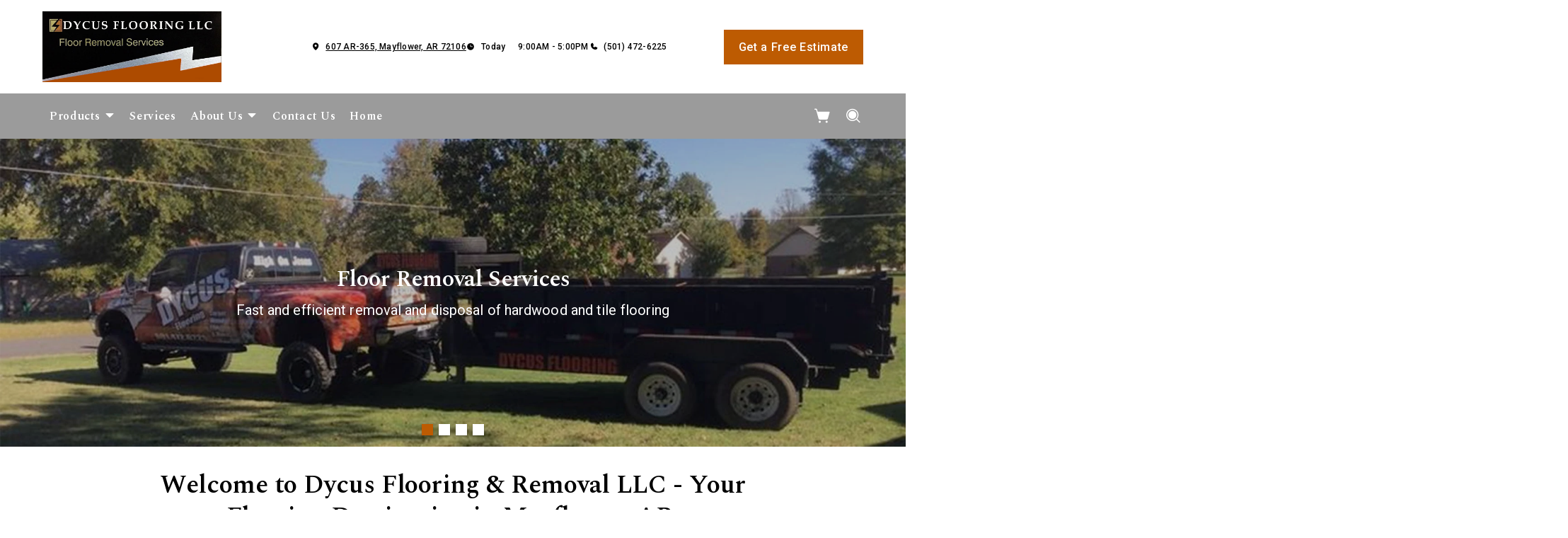

--- FILE ---
content_type: text/html; charset=utf-8
request_url: https://www.dycusflooring.com/
body_size: 15111
content:



<!DOCTYPE html>
<html class="no-js" lang="en">
    <head>
        <meta charset="utf-8">
        <meta name="viewport" content="width=device-width, initial-scale=1">
        <link rel="preconnect" href="https://fonts.googleapis.com" />
        <link rel="preconnect" href="https://fonts.gstatic.com" crossorigin />
         <link rel="preload" as="style" href="/services/cms/static/api/prestige_assets/main.51ba498fdf719b997669.css"/> 
        
<link
    href="https://fonts.googleapis.com/css2?family=Spectral:wght@200;300;400;500;600;700;800&display=swap"
    rel="preload" as="style" />
<link
    href="https://fonts.googleapis.com/css2?family=Roboto:wght@100;300;400;500;700;900&display=swap"
    rel="preload" as="style" />


        
        <meta name="description" content="">
        
        
        <title>
            Dycus Flooring &amp; Removal LLC
        </title>
        <meta name="title" content="Dycus Flooring &amp; Removal LLC">
        
        
        
            <link href="https://www.dycusflooring.com/" rel="canonical">
        
        
            
        

        <style>
            :root {
                --theme-background-color: rgb(255, 255, 255);
                --theme-on-background-color: rgb(0, 0, 0);
                --theme-primary-color: rgb(155, 155, 155);
                --theme-on-primary-color: rgb(255, 255, 255);
                --theme-secondary-color: rgb(189, 91, 2);
                --theme-on-secondary-color: rgb(255, 255, 255);

                
                --theme-background-color-rgb: 255, 255, 255;
                --theme-background-color-adjust-5: rgba(242.0, 242.0, 242.0, 1.0);
                --theme-background-color-adjust-7: rgba(237.0, 237.0, 237.0, 1.0);
                --theme-background-color-adjust-10: rgba(230.0, 230.0, 230.0, 1.0);
                --theme-background-color-adjust-15: rgba(217.0, 217.0, 217.0, 1.0);
                --theme-background-color-adjust-20: rgba(204.0, 204.0, 204.0, 1.0);
                --theme-background-color-adjust-40: rgba(153.0, 153.0, 153.0, 1.0);
                --theme-primary-color-rgb: 155, 155, 155;
                --theme-primary-color-adjust-5: rgba(147.0, 147.0, 147.0, 1.0);
                --theme-primary-color-adjust-7: rgba(144.0, 144.0, 144.0, 1.0);
                --theme-primary-color-adjust-10: rgba(139.0, 139.0, 139.0, 1.0);
                --theme-primary-color-adjust-20: rgba(124.0, 124.0, 124.0, 1.0);
                --theme-primary-color-adjust-40: rgba(93.0, 93.0, 93.0, 1.0);
                --theme-secondary-color-rgb: 189, 91, 2;
                --theme-secondary-color-adjust-10: rgba(227.0, 109.0, 2.0, 1.0);
                --theme-secondary-color-adjust-20: rgba(252.0, 128.0, 15.0, 1.0);
                --theme-secondary-color-adjust-40: rgba(253.0, 168.0, 91.0, 1.0);
                --theme-on-background-color-rgb: 0, 0, 0;
                --theme-on-background-color-adjust-10: rgba(32.0, 32.0, 32.0, 1.0);
                --theme-on-background-color-adjust-20: rgba(51.0, 51.0, 51.0, 1.0);
                --theme-on-background-color-adjust-40: rgba(89.0, 89.0, 89.0, 1.0);
                --theme-on-primary-color-rgb: 255, 255, 255;
                --theme-on-primary-color-adjust-10: rgba(230.0, 230.0, 230.0, 1.0);
                --theme-on-primary-color-adjust-20: rgba(204.0, 204.0, 204.0, 1.0);
                --theme-on-primary-color-adjust-40: rgba(153.0, 153.0, 153.0, 1.0);
                --theme-on-secondary-color-rgb: 255, 255, 255;
                --theme-on-secondary-color-adjust-10: rgba(230.0, 230.0, 230.0, 1.0);
                --theme-on-secondary-color-adjust-20: rgba(204.0, 204.0, 204.0, 1.0);
                --theme-on-secondary-color-adjust-40: rgba(153.0, 153.0, 153.0, 1.0);
                --theme-on-image-overlay-color: rgba(255, 255, 255, 1.0);
                
                --white-color-adjust-10: rgba(230.0, 230.0, 230.0, 1.0);
                --white-color-adjust-20: rgba(204.0, 204.0, 204.0, 1.0);
                --white-color-adjust-40: rgba(153.0, 153.0, 153.0, 1.0);
                


            }
        </style>

         <link rel="stylesheet" href="/services/cms/static/api/prestige_assets/main.51ba498fdf719b997669.css"/> 
        
<link
    href="https://fonts.googleapis.com/css2?family=Spectral:wght@200;300;400;500;600;700;800&display=swap"
    rel="stylesheet" />
<link
    href="https://fonts.googleapis.com/css2?family=Roboto:wght@100;300;400;500;700;900&display=swap"
    rel="stylesheet" />


        <script>
            
            
            window._roomvoServerUrl = "https://www.roomvo.com";
            
            window._roomvoVendorUrlPath = "dycusflooring";
            window._roomvoVendorName = "Dycus Flooring &amp; Removal LLC";
            window._rootRoomvoPath = "https://www.roomvo.com";
            window._rootSitesPath = "";
            window._roomvoLocale = "en-us";
            
                window._vendorStores = {"44a5b9e9137d43d9b96ea8bf6452973d": {"name": "Mayflower - 607 AR-365", "address-string": "607 AR-365, Mayflower, AR 72106", "address": {"street_address": "607 AR-365", "city": "Mayflower", "state": "AR", "postal_code": "72106", "country": "US"}, "phone": "(501) 472-6225", "hours": [["Mon", "9:00AM - 5:00PM"], ["Tue", "9:00AM - 5:00PM"], ["Wed", "9:00AM - 5:00PM"], ["Thu", "9:00AM - 12:00AM"], ["Fri", "9:00AM - 5:00PM"], ["Sat", "Closed"], ["Sun", "Closed"]], "message": "", "multi-location-btn-text": "607 AR-365, Mayflower, AR 72106", "latitude": 34.9627024, "longitude": -92.4194995}};
                
                    window._firstStoreId = "44a5b9e9137d43d9b96ea8bf6452973d";
                
            
            window._hasRecaptcha = true;
        </script>

        <script async src="https://www.roomvo.com/static/scripts/b2b/common/pro-sites.js"></script>

        
        
            
                <meta name="google-site-verification" content="PaAopRN1Nqkdiq8E1KgKIYo__J9YriGmRqR2ZVZLRJ4" />
            
                <!-- Google tag (gtag.js) -->
<script async src="https://www.googletagmanager.com/gtag/js?id=G-BZY15T38FJ"></script>
<script>
  window.dataLayer = window.dataLayer || [];
  function gtag(){dataLayer.push(arguments);}
  gtag('js', new Date());

  gtag('config', 'G-BZY15T38FJ');
</script>
            
        

         <script defer="defer" src="/services/cms/static/api/prestige_assets/main.d091bfa5788df3e7bad0.js"></script> 
        


    </head>

    <body>
        
        <a href="#main-content" id="skip-to-main-content">Skip to Main Content</a>
        



<header>
    <div id="global-announcement-wrapper-desktop" class="desktop-only">
        





    </div>
    <div class="pre-toolbar-wrapper">
        <div class="pre-toolbar">
            <div class="header-logo d-flex align-items-center">
                <a class="logo" href="/">
                    
                        <img src="https://www.roomvo.com/services/vendor/themes/a57efb54a6ba410da84b78785703c156/images/vendor_logo_square_en-us.png" alt="Dycus Flooring &amp; Removal LLC" fetchpriority="high">
                    
                </a>
            </div>
            <div class="mobile-header-actions d-flex mobile-only">
                
                    <button
                        type="button"
                        class="btn btn-icon open-shopping-cart my-auto"
                        title="Shopping Cart"
                    >
                        <span class="visually-hidden">Shopping cart</span>
                        <i class="icon-shopping-cart">
                            <div class="notification-badge d-none"></div>
                        </i>
                    </button>
                
                <button class="btn btn-icon hamburger-btn mobile-menu-toggle-btn my-auto p-0" aria-label="Open the menu" aria-controls="mobile-menu-container" aria-expanded="false">
                    <span class="visually-hidden">Menu</span>
                    <span class="hamb-line" aria-hidden="true"></span>
                </button>
            </div>
            <div class="contact-card-module-desktop desktop-only d-flex justify-content-center">
                



    <div class="single-location-view-container multi-location-container">
        <div class="store-info-container d-flex">
            
                <div class="location-info-item d-flex align-items-center">
                    <i class="icon-map-pin location-info-item-icon caption"></i>
                    <a rel="nofollow" href="https://www.google.com/maps/search/?api=1&query=607%20AR-365%2C%20Mayflower%2C%20AR%2072106" target="_blank" class="directions-link">
                        <address class="mb-0 caption m-0">607 AR-365, Mayflower, AR 72106</address>
                    </a>
                </div>
            
            
                <div class="location-info-item d-flex align-items-center store-hours day">
                    <i class="icon-clock location-info-item-icon caption"></i>
                    <table class="contact-value caption m-0">
                        <tr>
                            <td>&mdash;</td>
                            <td>&mdash;</td>
                        </tr>
                    </table>
                </div>
            
            
                <div class="location-info-item d-flex align-items-center">
                    <i class="icon-phone location-info-item-icon caption"></i>
                    <a href="tel:(501) 472-6225" class="phone-number caption m-0">(501) 472-6225</a>
                </div>
            
        </div>
    </div>


            </div>
            

            <div class="header-cta desktop-only d-flex align-items-center">
                
                    
                        <button type="button" class="btn btn-primary my-3" data-bs-toggle="modal" data-bs-target="#callToActionModal">
                            Get a Free Estimate
                        </button>
                    
                
            </div>
        </div>
    </div>
    <div class="operating-hours-message-desktop desktop-only">
        
    
        <div class="multi-location-container d-flex justify-content-start justify-content-xl-center">
            
                
            
        </div>
    


    </div>
    <div class="header-toolbar-wrapper">
        <div class="header-toolbar d-xl-flex">
            
            <div id="mobile-menu-container" class="mobile-menu-container">
                <div class="mobile-scrollable-area">
                    <div class="contact-card-module-mobile multi-location-container w-100 mobile-only">
                        



    <div class="single-location-view-container multi-location-container">
        <div class="store-info-container d-flex">
            
                <div class="location-info-item d-flex align-items-center">
                    <i class="icon-map-pin location-info-item-icon small"></i>
                    <a rel="nofollow" href="https://www.google.com/maps/search/?api=1&query=607%20AR-365%2C%20Mayflower%2C%20AR%2072106" target="_blank" class="directions-link">
                        <address class="mb-0 small m-0">607 AR-365, Mayflower, AR 72106</address>
                    </a>
                </div>
            
            
                <div class="location-info-item d-flex align-items-center store-hours day">
                    <i class="icon-clock location-info-item-icon small"></i>
                    <table class="contact-value small m-0">
                        <tr>
                            <td>&mdash;</td>
                            <td>&mdash;</td>
                        </tr>
                    </table>
                </div>
            
            
                <div class="location-info-item d-flex align-items-center">
                    <i class="icon-phone location-info-item-icon small"></i>
                    <a href="tel:(501) 472-6225" class="phone-number small m-0">(501) 472-6225</a>
                </div>
            
        </div>
    </div>


                    </div>
                    <div class="operating-hours-message-mobile mobile-only">
                        
    
        <div class="multi-location-container d-flex justify-content-start justify-content-xl-center">
            
                
            
        </div>
    


                    </div>
                    



<div class="nav-scroll-container d-xl-flex">
    
    <nav class="menu nav-overflow align-items-center d-xl-flex" aria-label="Dycus Flooring &amp; Removal LLC">
        <div class="nav-scroll-fade start hide-caret d-flex desktop-only">
            <button
                type="button"
                class="btn btn-icon nav-scroll-fade-button start d-flex align-items-center"
                tabindex="-1"
                title="Scroll Left"
            >
                <i class="icon-caret-left"></i>
            </button>
        </div>
        <ul role="menu" class="menu-items list-unstyled d-flex flex-column flex-xl-row">
            
            <li role="menuitem" class="level-one">
                <div class="item-container">
                    
                    <a
                        class="btn btn-nav-item level-one-item lead"
                        aria-controls="submenu-0"
                        aria-expanded="false"
                        aria-haspopup="true"
                        
                            href="/products"
                        
                    >
                        <span class="underlined-content">
                            Products
                            <i class="icon-caret-down desktop-only"></i>
                        </span>
                    </a>
                    <button
                        type="button"
                        class="btn btn-icon submenu-open-btn mobile-only d-flex align-items-center"
                        aria-controls="submenu-0"
                        aria-expanded="false"
                    >
                        <i class="icon-caret-right"></i>
                    </button>
                </div>
                <div class="submenu-container">
                    <div class="submenu no-grid-masonry" id="submenu-0">
                        <div class="submenu-header mobile-only">
                            <button type="button" class="btn btn-icon submenu-back-btn d-flex align-items-center position-relative">
                                <i class="icon-caret-left"></i>
                                <span>Back</span>
                            </button>
                            <button type="button" class="btn btn-icon close-menu-btn position-relative">
                                <span class="hamb-line"></span>
                            </button>
                        </div>

                        
                        <a
                            class="main-menu-item-hidden-link desktop-only"
                            
                                href="/products"
                            
                            
                        >Products</a>

                        
                        
                            
                            <div class="submenu-item level-two">
                                <ul class="list-unstyled">
                                    <li class="item-container">
                                        <a
                                            class="btn btn-nav-item level-two-title lead"
                                            href="/products/catalog/floors/?product_type=1"
                                            
                                        >
                                            <span class="fw-bolder underlined-content">Floors</span>
                                        </a>
                                    </li>
                                    
                                    <li class="item-container">
                                        <a
                                            class="btn btn-nav-item level-two-item lead"
                                            href="/products/catalog/floors/hardwood/?product_type=1&amp;product_subtype=1"
                                            
                                        >
                                            <span class="underlined-content">Hardwood</span>
                                        </a>
                                    </li>
                                    
                                    <li class="item-container">
                                        <a
                                            class="btn btn-nav-item level-two-item lead"
                                            href="/products/catalog/floors/tile/?product_type=1&amp;product_subtype=2"
                                            
                                        >
                                            <span class="underlined-content">Tile</span>
                                        </a>
                                    </li>
                                    
                                    <li class="item-container">
                                        <a
                                            class="btn btn-nav-item level-two-item lead"
                                            href="/products/catalog/floors/vinyl/?product_type=1&amp;product_subtype=3"
                                            
                                        >
                                            <span class="underlined-content">Vinyl</span>
                                        </a>
                                    </li>
                                    
                                    <li class="item-container">
                                        <a
                                            class="btn btn-nav-item level-two-item lead"
                                            href="/products/catalog/floors/luxury-vinyl/?product_type=1&amp;product_subtype=4"
                                            
                                        >
                                            <span class="underlined-content">Luxury Vinyl</span>
                                        </a>
                                    </li>
                                    
                                    <li class="item-container">
                                        <a
                                            class="btn btn-nav-item level-two-item lead"
                                            href="/products/catalog/floors/carpet/?product_type=1&amp;product_subtype=5"
                                            
                                        >
                                            <span class="underlined-content">Carpet</span>
                                        </a>
                                    </li>
                                    
                                    <li class="item-container">
                                        <a
                                            class="btn btn-nav-item level-two-item lead"
                                            href="/products/catalog/floors/carpet-tile/?product_type=1&amp;product_subtype=7"
                                            
                                        >
                                            <span class="underlined-content">Carpet Tile</span>
                                        </a>
                                    </li>
                                    
                                    <li class="item-container">
                                        <a
                                            class="btn btn-nav-item level-two-item lead"
                                            href="/products/catalog/floors/laminate/?product_type=1&amp;product_subtype=11"
                                            
                                        >
                                            <span class="underlined-content">Laminate</span>
                                        </a>
                                    </li>
                                    
                                </ul>
                            </div>
                            
                        
                            
                            <div class="submenu-item level-two">
                                <ul class="list-unstyled">
                                    <li class="item-container">
                                        <a
                                            class="btn btn-nav-item level-two-title lead"
                                            href="/products/catalog/walls/?product_type=5"
                                            
                                        >
                                            <span class="fw-bolder underlined-content">Walls</span>
                                        </a>
                                    </li>
                                    
                                    <li class="item-container">
                                        <a
                                            class="btn btn-nav-item level-two-item lead"
                                            href="/products/catalog/walls/tile/?product_type=5&amp;product_subtype=2"
                                            
                                        >
                                            <span class="underlined-content">Tile</span>
                                        </a>
                                    </li>
                                    
                                </ul>
                            </div>
                            
                        
                            
                            <div class="submenu-item level-two">
                                <ul class="list-unstyled">
                                    <li class="item-container">
                                        <a
                                            class="btn btn-nav-item level-two-title lead"
                                            href="/products/catalog/countertops/?product_type=4"
                                            
                                        >
                                            <span class="fw-bolder underlined-content">Countertops</span>
                                        </a>
                                    </li>
                                    
                                    <li class="item-container">
                                        <a
                                            class="btn btn-nav-item level-two-item lead"
                                            href="/products/catalog/countertops/tile/?product_type=4&amp;product_subtype=2"
                                            
                                        >
                                            <span class="underlined-content">Tile</span>
                                        </a>
                                    </li>
                                    
                                </ul>
                            </div>
                            
                        

                        
                        

                        
                        
                            
                        
                            
                        
                            
                        
                    </div>
                </div>
                
            </li>
            
            <li role="menuitem" class="level-one">
                <div class="item-container">
                    
                    <a class="btn btn-nav-item level-one-item lead" href="/services">
                        <span class="underlined-content">Services</span>
                    </a>
                    
            </li>
            
            <li role="menuitem" class="level-one">
                <div class="item-container">
                    
                    <a
                        class="btn btn-nav-item level-one-item lead"
                        aria-controls="submenu-2"
                        aria-expanded="false"
                        aria-haspopup="true"
                        
                            href="/about"
                        
                    >
                        <span class="underlined-content">
                            About Us
                            <i class="icon-caret-down desktop-only"></i>
                        </span>
                    </a>
                    <button
                        type="button"
                        class="btn btn-icon submenu-open-btn mobile-only d-flex align-items-center"
                        aria-controls="submenu-2"
                        aria-expanded="false"
                    >
                        <i class="icon-caret-right"></i>
                    </button>
                </div>
                <div class="submenu-container">
                    <div class="submenu no-grid-masonry" id="submenu-2">
                        <div class="submenu-header mobile-only">
                            <button type="button" class="btn btn-icon submenu-back-btn d-flex align-items-center position-relative">
                                <i class="icon-caret-left"></i>
                                <span>Back</span>
                            </button>
                            <button type="button" class="btn btn-icon close-menu-btn position-relative">
                                <span class="hamb-line"></span>
                            </button>
                        </div>

                        
                        <a
                            class="main-menu-item-hidden-link desktop-only"
                            
                                href="/about"
                            
                            
                        >About Us</a>

                        
                        
                            
                        
                            
                        
                            
                        
                            
                        

                        
                        
                        <div class="submenu-item level-two">
                            <ul class="list-unstyled">
                                
                                <li class="item-container">
                                    <a
                                        class="btn btn-nav-item level-two-title lead"
                                        href="/about"
                                        
                                    >
                                        <span class="fw-bolder underlined-content">About Us</span>
                                    </a>
                                </li>
                                
                                
                                    
                                        <li class="item-container">
                                            <a
                                                class="btn btn-nav-item level-two-item lead"
                                                href="/about/our-story"
                                                
                                            >
                                                <span class="underlined-content">Our Story</span>
                                            </a>
                                        </li>
                                    
                                
                                    
                                        <li class="item-container">
                                            <a
                                                class="btn btn-nav-item level-two-item lead"
                                                href="/about/who-we-are"
                                                
                                            >
                                                <span class="underlined-content">Who We Are</span>
                                            </a>
                                        </li>
                                    
                                
                                    
                                        <li class="item-container">
                                            <a
                                                class="btn btn-nav-item level-two-item lead"
                                                href="/about/photo-gallery"
                                                
                                            >
                                                <span class="underlined-content">Photo Gallery</span>
                                            </a>
                                        </li>
                                    
                                
                                    
                                        <li class="item-container">
                                            <a
                                                class="btn btn-nav-item level-two-item lead"
                                                href="/about/brands-we-carry"
                                                
                                            >
                                                <span class="underlined-content">Brands We Carry</span>
                                            </a>
                                        </li>
                                    
                                
                            </ul>
                        </div>
                        

                        
                        
                            
                        
                            
                        
                            
                        
                            
                        
                    </div>
                </div>
                
            </li>
            
            <li role="menuitem" class="level-one">
                <div class="item-container">
                    
                    <a class="btn btn-nav-item level-one-item lead" href="/contact">
                        <span class="underlined-content">Contact Us</span>
                    </a>
                    
            </li>
            
            <li role="menuitem" class="level-one">
                <div class="item-container">
                    
                    <a class="btn btn-nav-item level-one-item lead" href="/">
                        <span class="underlined-content">Home</span>
                    </a>
                    
            </li>
            
        </ul>
        <div class="nav-scroll-fade end hide-caret d-flex desktop-only">
            <button
                type="button"
                class="btn btn-icon nav-scroll-fade-button end d-flex align-items-center "
                tabindex="-1"
                title="Scroll Right"
            >
                <i class="icon-caret-right"></i>
            </button>
        </div>
    </nav>
    
</div>

                    <div class="mobile-only">
                        


                    </div>
                    
                        <div class="mobile-menu-sticky-footer bottom-0 w-100 position-sticky mt-auto mobile-only">
                            <div class="mobile-only">
                                
<form action="/products/catalog/" method="GET" class="search-form">
    <div class="d-flex w-100">
        <label>
            <input
                type="text"
                name="search_query"
                class="form-control search-input"
                placeholder='Type your product name, sku, brand'
                maxlength="128" />
            <span class="visually-hidden">Type your product name, sku, brand<span>
        </label>
        <button type="submit" class="btn btn-primary search-submit-button">
            Search
        </button>
    </div>
</form>

                            </div>
                        </div>
                    
                </div>
            </div>
            
                <div class="header-button-container d-flex align-items-center desktop-only">
                    


                    
                        <div class="desktop-header-actions">
                            
                                <button
                                    type="button"
                                    class="btn btn-icon open-shopping-cart"
                                    title="Shopping Cart"
                                >
                                    <span class="visually-hidden">Shopping cart</span>
                                    <i class="icon-shopping-cart">
                                        <div class="notification-badge d-none"></div>
                                    </i>
                                </button>
                            
                            
                                <button
                                    type="button"
                                    class="btn btn-icon search-button"
                                    title="Search"
                                >
                                    <i class="icon-magnifying-glass"></i>
                                </button>
                                <div class="search-area">
                                    
<form action="/products/catalog/" method="GET" class="search-form">
    <div class="d-flex w-100">
        <label>
            <input
                type="text"
                name="search_query"
                class="form-control search-input"
                placeholder='Type your product name, sku, brand'
                maxlength="128" />
            <span class="visually-hidden">Type your product name, sku, brand<span>
        </label>
        <button type="submit" class="btn btn-primary search-submit-button">
            Search
        </button>
    </div>
</form>

                                </div>
                            
                        </div>
                    
                </div>
            
        </div>
    </div>
    
    


    <div class="mobile-cta-footer multi-location-container mobile-only d-flex position-fixed bottom-0 w-100">
        
        
            
                <button type="button" class="free-estimate-btn btn btn-primary" data-bs-toggle="modal" data-bs-target="#callToActionModal">
                    Free Estimate
                </button>
            
        
        
            
            
            
                <div class="store-phone">
                    <a
                        href="tel:(501) 472-6225"
                        class="call-us-btn btn btn-tertiary h-100 d-flex justify-content-center align-items-center"
                        aria-label="Call our store"
                    >
                        <i class="icon-phone"></i>
                    </a>
                </div>
            
        
    </div>


</header>





<div id="global-announcement-wrapper-mobile" class="mobile-only">
    





</div>


<main id="main-content">
    


    
        


<section class="hero-block">
    <div class="hero-slider position-relative">
        <div class="swiper-wrapper">
            
                <div class="swiper-slide">
                    
                    
                    <div class="hero-image-wrapper">
                        <div class="position-relative dark-overlay">
                            



<picture>
    
        
        <source srcset="/cms_images/15c096e95be8474cacf80ca9431e2355/dyscus-floor-splash.width-767.format-webp.webp" type="image/webp" media="(max-width:767px)" height="260" width="767">
    

    
    <source srcset="/cms_images/5efea7829b544a478b398a7b5d8e78ea/dyscus-floor-splash.width-2000.format-webp.webp" type="image/webp" height="680" width="2000">

    
    <img src="/cms_images/5988c5d32b9e4b82861aa12212a8f4d1/dyscus-floor-splash.width-2000.jpg"
        alt="Floor Removal"
        
        loading="eager" 
        fetchpriority="high" 
        
        height="680"
        width="2000"
        style="width: 100%; height: auto;"
    >
</picture>

                        </div>
                    </div>
                    
                    
                        <div class="hero-content-block container-fluid">
                            
                                <div class="hero-content-text d-flex flex-column">
                                    
                                        
                                        
                                            <h1 class="h1 title">Floor Removal Services</h1>
                                        
                                    
                                    
                                        <p class="subtitle mb-0">Fast and efficient removal and disposal of hardwood and tile flooring</p>
                                    
                                </div>
                            
                            
                        </div>
                    
                </div>
            
                <div class="swiper-slide">
                    
                    
                    <div class="hero-image-wrapper">
                        <div class="position-relative dark-overlay">
                            



<picture>
    
        
        <source srcset="/cms_images/51c390a8ac92434393fc8344239fd366/Home_Hero_Banner_1_mobile.width-767.format-webp.webp" type="image/webp" media="(max-width:767px)" height="767" width="767">
    

    
    <source srcset="/cms_images/1345435f06a1418d8b619720af41a546/2000x680_home_hero_banner1_1.ori.width-2000.format-webp.webp" type="image/webp" height="680" width="2000">

    
    <img src="/cms_images/21f183e780ea4302a751e38283c884a0/2000x680_home_hero_banner1_1.original.width-2000.jpg"
        alt="Shop Flooring Products from Dycus Flooring &amp; Removal LLC in Mayflower, AR"
        
        loading="eager" 
        fetchpriority="auto" 
        
        height="680"
        width="2000"
        style="width: 100%; height: auto;"
    >
</picture>

                        </div>
                    </div>
                    
                    
                        <div class="hero-content-block container-fluid">
                            
                                <div class="hero-content-text d-flex flex-column">
                                    
                                        
                                        
                                            <h1 class="h1 title">Trusted Brands, Quality Service</h1>
                                        
                                    
                                    
                                        <p class="subtitle mb-0">Explore a wide range of products from top brands</p>
                                    
                                </div>
                            
                            
                                

<div class="buttons row">
    
        
            
                <div class="col-12 col-md-auto">
                    <a href="/products"
                        class="btn btn-primary btn-mobile-100"
                        
                    >
                        Browse Products
                    </a>
                </div>
            
            
        
    
</div>

                            
                        </div>
                    
                </div>
            
                <div class="swiper-slide">
                    
                    
                    <div class="hero-image-wrapper">
                        <div class="position-relative dark-overlay">
                            



<picture>
    
        
        <source srcset="/cms_images/850a2e2be15443edbc452ce3d6b204cf/Home_Hero_Banner_2_mobile.width-767.format-webp.webp" type="image/webp" media="(max-width:767px)" height="767" width="767">
    

    
    <source srcset="/cms_images/2f26ab01989445509181c8d6b5580aa3/Home_Hero_Banner_2.original.width-2000.format-webp.webp" type="image/webp" height="680" width="2000">

    
    <img src="/cms_images/63be6f5b4cac44449902b45931efa6b2/Home_Hero_Banner_2.original.width-2000.jpg"
        alt="Flooring Advice from experts in Mayflower, AR"
        
        loading="eager" 
        fetchpriority="auto" 
        
        height="680"
        width="2000"
        style="width: 100%; height: auto;"
    >
</picture>

                        </div>
                    </div>
                    
                    
                        <div class="hero-content-block container-fluid">
                            
                                <div class="hero-content-text d-flex flex-column">
                                    
                                        
                                        
                                            <h1 class="h1 title">Take the guesswork out of flooring</h1>
                                        
                                    
                                    
                                        <p class="subtitle mb-0">Our experts can help</p>
                                    
                                </div>
                            
                            
                                

<div class="buttons row">
    
        
            
                <div class="col-12 col-md-auto">
                    <a href="/products"
                        class="btn btn-primary btn-mobile-100"
                        
                    >
                        Browse Products
                    </a>
                </div>
            
            
        
    
</div>

                            
                        </div>
                    
                </div>
            
                <div class="swiper-slide">
                    
                    
                    <div class="hero-image-wrapper">
                        <div class="position-relative dark-overlay">
                            



<picture>
    
        
        <source srcset="/cms_images/4d170a528f274d7db77b1d02d0ae6710/Home_Hero_Banner_3_mobile.width-767.format-webp.webp" type="image/webp" media="(max-width:767px)" height="767" width="767">
    

    
    <source srcset="/cms_images/b3fec91d3ba84f528a7f82c093d7a11f/Home_Hero_Banner_3.original.width-2000.format-webp.webp" type="image/webp" height="680" width="2000">

    
    <img src="/cms_images/1732e925d394411fba90a06887688527/Home_Hero_Banner_3.original.width-2000.jpg"
        alt="Flooring Installation from Dycus Flooring &amp; Removal LLC in Mayflower, AR"
        
        loading="eager" 
        fetchpriority="auto" 
        
        height="680"
        width="2000"
        style="width: 100%; height: auto;"
    >
</picture>

                        </div>
                    </div>
                    
                    
                        <div class="hero-content-block container-fluid">
                            
                                <div class="hero-content-text d-flex flex-column">
                                    
                                        
                                        
                                            <h1 class="h1 title">Transform your space</h1>
                                        
                                    
                                    
                                        <p class="subtitle mb-0">Book an appointment with a flooring expert</p>
                                    
                                </div>
                            
                            
                                

<div class="buttons row">
    
        
            
                <div class="col-12 col-md-auto">
                    <a href="/contact"
                        class="btn btn-primary btn-mobile-100"
                        
                    >
                        Contact Us
                    </a>
                </div>
            
            
        
    
</div>

                            
                        </div>
                    
                </div>
            
        </div>
        <div class="swiper-button-next">
            <div class="btn btn-icon carousel-navigation-button">
                <i class="icon-caret-right"></i>
            </div>
        </div>
        <div class="swiper-button-prev">
            <div class="btn btn-icon carousel-navigation-button">
                <i class="icon-caret-left"></i>
            </div>
        </div>
        <div class="slide-indicator-buttons"></div>
    </div>
</section>

    

    
        


<section class="text-area-block">
    




    <div class="richtext clearfix">
        <h1 data-block-key="01wnx"><span class="d-block text-center">Welcome to Dycus Flooring & Removal LLC - Your Flooring Destination in Mayflower, AR.</span></h1><p data-block-key="7h7ps"></p><p data-block-key="bcvub">Explore a diverse range of flooring options, including luxurious <a href="/products/catalog/floors/hardwood/?product_type=1&amp;product_subtype=1"><b>hardwood</b></a>, cozy <a href="/products/catalog/floors/solid-color-broadloom-carpet/?product_type=1&amp;product_subtype=5"><b>carpet</b></a>, resilient <a href="/products/catalog/floors/luxury-vinyl/?product_type=1&amp;product_subtype=4"><b>luxury vinyl</b></a>, timeless <a href="/products/catalog/floors/laminate/?product_type=1&amp;product_subtype=11"><b>laminate</b></a>, and elegant <a href="/products/catalog/floors/tile/?product_type=1&amp;product_subtype=2"><b>tile</b></a>. Allow our dedicated experts to help you navigate the choices, ensuring your selection aligns with your aesthetic and budget.</p>
    </div>
    
        

<div class="buttons row">
    
        
            
                <div class="col-12 col-md-auto">
                    <button data-bs-toggle="modal" data-bs-target="#callToActionModal"
                        class="btn btn-primary btn-mobile-100"
                    >
                        Get in Touch
                    </button>
                </div>
            
        
    
        
            
                <div class="col-12 col-md-auto">
                    <a href="/products"
                        class="btn btn-primary btn-mobile-100"
                        
                    >
                        View Products
                    </a>
                </div>
            
            
        
    
        
            
                <div class="col-12 col-md-auto">
                    <a href="/contact"
                        class="btn btn-primary btn-mobile-100"
                        
                    >
                        Visit Us
                    </a>
                </div>
            
            
        
    
</div>

    
</section>

    

    
        


<section class="product-types-block text-center ">
    
    <div class="product-types-content container-fluid ">
        



    <div class="block-heading d-flex flex-column">
        
            <h2 class="block-title">Our Products</h2>
        
        
        
    </div>


        <div class="product-types-grid row justify-content-center">
            
                
                
                    <div class="col-6 col-xl-4 col-xxl-3">
                        <a href="/products/catalog/floors/?product_type=1" class="product-types-card text-decoration-none">
                            <div class="image-panel">
                                



<picture>
    <source srcset="/services/cms/static/api/images/product_thumbnails/floor.webp" type="image/webp">
    <img
        src="/services/cms/static/api/images/product_thumbnails/floor.jpg"
        alt="Dycus Flooring &amp; Removal LLC Floors"
        loading="lazy"
        
    >
</picture>

                            </div>
                            <div class="text-panel underlined-content w-100">
                                <h4 class="m-0">Floors</h4>
                            </div>
                        </a>
                    </div>
                
            
                
                
                    <div class="col-6 col-xl-4 col-xxl-3">
                        <a href="/products/catalog/walls/?product_type=5" class="product-types-card text-decoration-none">
                            <div class="image-panel">
                                



<picture>
    <source srcset="/services/cms/static/api/images/product_thumbnails/wall.webp" type="image/webp">
    <img
        src="/services/cms/static/api/images/product_thumbnails/wall.jpg"
        alt="Dycus Flooring &amp; Removal LLC Walls"
        loading="lazy"
        
    >
</picture>

                            </div>
                            <div class="text-panel underlined-content w-100">
                                <h4 class="m-0">Walls</h4>
                            </div>
                        </a>
                    </div>
                
            
                
                
                    <div class="col-6 col-xl-4 col-xxl-3">
                        <a href="/products/catalog/countertops/?product_type=4" class="product-types-card text-decoration-none">
                            <div class="image-panel">
                                



<picture>
    <source srcset="/services/cms/static/api/images/product_thumbnails/countertop.webp" type="image/webp">
    <img
        src="/services/cms/static/api/images/product_thumbnails/countertop.jpg"
        alt="Dycus Flooring &amp; Removal LLC Countertops"
        loading="lazy"
        
    >
</picture>

                            </div>
                            <div class="text-panel underlined-content w-100">
                                <h4 class="m-0">Countertops</h4>
                            </div>
                        </a>
                    </div>
                
            
        </div>
        


    <div class="block-footer d-flex justify-content-center">
        <a href="/products" class="btn btn-primary btn-mobile-100" >
            Browse Products
        </a>
    </div>


    </div>
</section>

    

    
        


<section class="featured-block container-fluid">
    



    <div class="block-heading d-flex flex-column">
        
            <h2 class="block-title">From conception to completion</h2>
        
        
        
            <div class="block-body-text clearfix">
                <p data-block-key="078kr">We offer a range of services so that you can focus on your vision</p>
            </div>
        
    </div>


    
        <div class="cards-content">
             
                <div class="featured-grid-row row justify-content-center">
                    
                        <div class="featured-grid-col">
                            



    
        <a
            href="/services/#installation"
            class="
                featured-card
                text-decoration-none
                link-card
                
                
            "
            
        >
    
        <div class="image-panel">
            
                



<picture>
    
    <source srcset="/cms_images/96921fb3365c48b4bbd8671e07949b0a/Flooring_installation.2e16d0ba.fill-800x800.format-webp.webp" type="image/webp">

    
    <img src="/cms_images/1a376f8f10a741e0af559993f42b5e43/Flooring_installation_services.2e16d0ba.fill-800x800.jpg"
        
        loading="lazy" 
        alt="Flooring installation services in Mayflower, AR"
        class="img-fluid w-100" 
        
        
        height="392"
        width="393"
    >
</picture>

            
        </div>
        <div
            class="
                text-panel
                 title-btn-only-panel
                
            "
        >
            
                <h4 class="card-title">
                    <span class="underlined-content">Installation</span>
                </h4>
            
            
            
            
        </div>
    
        </a>
    


                        </div>
                    
                        <div class="featured-grid-col">
                            



    
        <a
            href="/services/#in-home-estimates"
            class="
                featured-card
                text-decoration-none
                link-card
                
                
            "
            
        >
    
        <div class="image-panel">
            
                



<picture>
    
    <source srcset="/cms_images/9b875a9c7fab4edab407a632ce45c15a/In-home_estimate.2e16d0ba.fill-800x800.format-webp.webp" type="image/webp">

    
    <img src="/cms_images/e54f1775eee24a83b28264170127b41e/In-home_estimate.2e16d0ba.fill-800x800.jpg"
        
        loading="lazy" 
        alt="In home flooring estimates in Mayflower, AR"
        class="img-fluid w-100" 
        
        
        height="682"
        width="682"
    >
</picture>

            
        </div>
        <div
            class="
                text-panel
                 title-btn-only-panel
                
            "
        >
            
                <h4 class="card-title">
                    <span class="underlined-content">In-home Estimates</span>
                </h4>
            
            
            
            
        </div>
    
        </a>
    


                        </div>
                    
                        <div class="featured-grid-col">
                            



    
        <a
            href="/services/#commercial-flooring"
            class="
                featured-card
                text-decoration-none
                link-card
                
                
            "
            
        >
    
        <div class="image-panel">
            
                



<picture>
    
    <source srcset="/cms_images/e444dbed19c74342ac773b0ffef6828a/Commercial_office_spa.2e16d0ba.fill-800x800.format-webp.webp" type="image/webp">

    
    <img src="/cms_images/6af9231cff7c4e0f81c7e59a7e23ff55/Commercial_office_space.2e16d0ba.fill-800x800.jpg"
        
        loading="lazy" 
        alt="Commercial floors from  Dycus Flooring &amp; Removal LLC in Mayflower, AR"
        class="img-fluid w-100" 
        
        
        height="450"
        width="450"
    >
</picture>

            
        </div>
        <div
            class="
                text-panel
                 title-btn-only-panel
                
            "
        >
            
                <h4 class="card-title">
                    <span class="underlined-content">Commercial Flooring</span>
                </h4>
            
            
            
            
        </div>
    
        </a>
    


                        </div>
                    
                        <div class="featured-grid-col">
                            



    
        <a
            href="/services/#design-consultation"
            class="
                featured-card
                text-decoration-none
                link-card
                
                
            "
            
        >
    
        <div class="image-panel">
            
                



<picture>
    
    <source srcset="/cms_images/d4a0cf382aae4878a6c2214b8c9f7ef0/Shopping_for_floors_i.011b5570.fill-800x800.format-webp.webp" type="image/webp">

    
    <img src="/cms_images/1c32661edaff40ed9084c1855d8eed56/Shopping_for_floors_in_a_showroom.011b5570.fill-800x800.jpg"
        
        loading="lazy" 
        alt="Flooring design Consultations in Mayflower, AR"
        class="img-fluid w-100" 
        
        
        height="600"
        width="600"
    >
</picture>

            
        </div>
        <div
            class="
                text-panel
                 title-btn-only-panel
                
            "
        >
            
                <h4 class="card-title">
                    <span class="underlined-content">Design Consultation</span>
                </h4>
            
            
            
            
        </div>
    
        </a>
    


                        </div>
                    
                </div>
            
        </div>
    
    


    <div class="block-footer d-flex justify-content-center">
        <a href="/services" class="btn btn-primary btn-mobile-100" >
            View All Services
        </a>
    </div>


</section>

    

    
        


<section class="alternating-text-block">
    <div class="container-fluid">
        



    <div class="block-heading d-flex flex-column">
        
            <h2 class="block-title">With outstanding, efficient service, we aim to create stunning spaces.</h2>
        
        
        
    </div>


        <div class="alternating-card-wrapper">
            
                
                    



    <div class="row image-text-card">
        <div class="d-flex flex-column image-panel">
            <div class="image-container">
                
                    
                        



<picture>
    
    <source srcset="/cms_images/28f492c0cbe24aa392e4c0da2001169e/Seating_area_with_her.27e9c03b.fill-800x600.format-webp.webp" type="image/webp">

    
    <img src="/cms_images/2d8d575b16d9407080fd18a3ce55e688/Seating_area_with_herringbone_floo.27e9c03b.fill-800x600.jpg"
        
        loading="lazy" 
        alt="Local flooring retailer in Mayflower, AR"
        class="img-fluid w-100" 
        
        
        height="533"
        width="712"
    >
</picture>

                    
                
            </div>
        </div>
        <div class="d-flex flex-column text-panel-column">
            <div class="text-panel-container">
                <div class="text-panel">
                    <div class="text-area">
                        
                        
                            <div class="clearfix w-100">
                                <p data-block-key="xgrxm">Dycus Flooring &amp; Removal LLC has been serving our community’s flooring needs for many years. We are a team of experts who take great pride in both our craftsmanship and our long history of satisfied customers. We appreciate that every client has specific needs — our first task is to listen to you. Once we understand your vision, we harness the skill sets of our specialists to make it happen.</p><p data-block-key="eb6e7">Share your vision with us, and we’ll bring it to life!</p>
                            </div>
                        
                    </div>
                    
                        
                            <a href="/about" class="btn btn-secondary btn-mobile-100" >
                        
                            Learn More
                        </a>
                    
                </div>
            </div>
        </div>
    </div>


                
            
        </div>
    </div>
</section>

    

    
        



    

    
        


<section class="testimonials-block">
    <div class="testimonials-content container-fluid">
        



    <div class="block-heading d-flex flex-column">
        
            <h2 class="block-title">Customer Testimonials</h2>
        
        
        
    </div>


        <div class="testimonials-slider-box">
            <div class="testimonials-slider">
                <div class="swiper-wrapper" id="testimonial-swiper-7">
                    
                        <div class="testimonial-card swiper-slide">
                            <div class="testimonial-card-content">
                                <i class="icon-quotes"></i>
                                <div class="clearfix review-text">
                                    
                    <p>
                        Knowing that I wasn’t alone made a huge difference. The experts at
                        Dycus Flooring & Removal LLC pointed out details that I never would have thought
                        of, and my floors look all the better for it! Highly recommend.
                    </p>
                    
                                </div>
                                
                                    <p class="reviewer-name h4">
                                        Sarah
                                    </p>
                                
                                
                            </div>
                        </div>
                    
                        <div class="testimonial-card swiper-slide">
                            <div class="testimonial-card-content">
                                <i class="icon-quotes"></i>
                                <div class="clearfix review-text">
                                    
                    <p>
                        Given my limited budget, I was doubtful that I’d be able to get the
                        look I wanted. Thankfully, the specialists at Dycus Flooring & Removal LLC were so
                        knowledgeable about substituting materials and finishes that I
                        ended up with quite a luxurious-looking space. Thank you,
                        Dycus Flooring & Removal LLC!
                    </p>
                    
                                </div>
                                
                                    <p class="reviewer-name h4">
                                        David
                                    </p>
                                
                                
                            </div>
                        </div>
                    
                        <div class="testimonial-card swiper-slide">
                            <div class="testimonial-card-content">
                                <i class="icon-quotes"></i>
                                <div class="clearfix review-text">
                                    
                    <p>
                        Knowing that I wasn’t alone made a huge difference. The experts at
                        Dycus Flooring & Removal LLC pointed out details that I never would have thought
                        of, and my floors look all the better for it! Highly recommend.
                    </p>
                    
                                </div>
                                
                                    <p class="reviewer-name h4">
                                        Sarah
                                    </p>
                                
                                
                            </div>
                        </div>
                    
                        <div class="testimonial-card swiper-slide">
                            <div class="testimonial-card-content">
                                <i class="icon-quotes"></i>
                                <div class="clearfix review-text">
                                    
                    <p>
                        Given my limited budget, I was doubtful that I’d be able to get the
                        look I wanted. Thankfully, the specialists at Dycus Flooring & Removal LLC were so
                        knowledgeable about substituting materials and finishes that I
                        ended up with quite a luxurious-looking space. Thank you,
                        Dycus Flooring & Removal LLC!
                    </p>
                    
                                </div>
                                
                                    <p class="reviewer-name h4">
                                        David
                                    </p>
                                
                                
                            </div>
                        </div>
                    
                </div>
                <div class="swiper-button-next">
                    <div class="btn btn-icon carousel-navigation-button">
                        <i class="icon-caret-right"></i>
                    </div>
                </div>
                <div class="swiper-button-prev">
                    <div class="btn btn-icon carousel-navigation-button">
                        <i class="icon-caret-left"></i>
                    </div>
                </div>
                <div class="slide-indicator-buttons"></div>
            </div>
        </div>
    </div>
</section>

    

    
        





    <section class="form-block overflow-hidden ">
        <div class="row">
            
                <div class="form-lhs col-12 col-xl-6  has-text">
                    
                    
                        <div class="form-text-content">
                            
                            
                                <h3>Contact us to get started!</h3>
                            
                            
                                <p>No obligations — let’s discuss your project and see how we can help!</p>
                            

                            
                            
                            

                            
                            
                            

                            
                                




    <div class="store-info-component multi-location-container">
        
            <h3 class="h4 store-name store-info-item subtitle">
                <span class="contact-value">Mayflower - 607 AR-365</span>
            </h3>
        
        
            <div class="store-address store-info-item d-flex">
                <i class="icon-map-pin store-info-icon d-flex align-items-start"></i>
                <div>
                    <a href="https://www.google.com/maps/search/?api=1&query=607%20AR-365%2C%20Mayflower%2C%20AR%2072106" target="_blank" class="directions-link text-decoration-none">
                        <span class="contact-value">607 AR-365, Mayflower, AR 72106</span>
                    </a>
                </div>
            </div>
        
        
            <div class="store-phone store-info-item d-flex">
                <i class="icon-phone store-info-icon d-flex align-items-start"></i>
                <a href="tel:(501) 472-6225" class="contact-value text-decoration-none">(501) 472-6225</a>
            </div>
        
        
            <div class="store-hours store-info-item d-flex">
                <i class="icon-clock store-info-icon d-flex align-items-start"></i>
                <table class="contact-value">
                    
                        <tr>
                            <td class="pe-3">Mon</td>
                            <td class="text-end">9:00AM - 5:00PM</td>
                        </tr>
                    
                        <tr>
                            <td class="pe-3">Tue</td>
                            <td class="text-end">9:00AM - 5:00PM</td>
                        </tr>
                    
                        <tr>
                            <td class="pe-3">Wed</td>
                            <td class="text-end">9:00AM - 5:00PM</td>
                        </tr>
                    
                        <tr>
                            <td class="pe-3">Thu</td>
                            <td class="text-end">9:00AM - 12:00AM</td>
                        </tr>
                    
                        <tr>
                            <td class="pe-3">Fri</td>
                            <td class="text-end">9:00AM - 5:00PM</td>
                        </tr>
                    
                        <tr>
                            <td class="pe-3">Sat</td>
                            <td class="text-end">Closed</td>
                        </tr>
                    
                        <tr>
                            <td class="pe-3">Sun</td>
                            <td class="text-end">Closed</td>
                        </tr>
                    
                </table>
            </div>
        
        
            <div class="store-message store-info-item d-flex d-none">
                <i class="icon-info store-info-icon d-flex align-items-start"></i>
                <span class="contact-value"></span>
            </div>
        
    </div>


                            
                        </div>
                    
                </div>
                
                <div class="form-rhs d-flex col-12 col-xl-6 align-items-center">
                    <div class="form-content">
                        
                        
                            



<div id="requestEstimateForm" class="cta-form-container w-100">
    
    <div class="form-heading">
         
            <h2>Request Estimate</h2>
        
         
            <p class="h4">Let one of our experts help you find the perfect floor!</p>
        
    </div>
    <form class="cta-form" onsubmit="window.onSubmitCtaForm(event)">
        <div class="row">
            
                <div class="col-12">
                    


    <div class="d-flex align-items-center">
        <i class="icon-map-pin pe-2"></i>
        <p class="p-small m-0">Mayflower - 607 AR-365</p>
    </div>
    <input type="hidden" name="store_id" aria-hidden="true" value="44a5b9e9137d43d9b96ea8bf6452973d" />


                </div>
            
            <div class="col-12 col-md-6">
                
                <div class="form-input-container">
                    <label
                        for="cta-your-name"
                        class="form-label visually-hidden"
                    >
                        Name
                    </label>
                    <input
                        id="cta-your-name"
                        class="form-control"
                        name="first_name"
                        type="text"
                        placeholder="Name"
                        onkeydown="window.onFormInputKey(this)"
                        aria-label="Name"
                        aria-required="true"
                    />
                    <i id="error-icon-cta-your-name" class="icon-warning"></i>
                </div>
                <p id="error-message-cta-your-name" class="caption form-invalid-input-message"></p>
                
            </div>
            <div class="col-12 col-md-6">
                
                <div class="form-input-container">
                    <label
                        for="cta-your-email"
                        class="form-label visually-hidden"
                    >
                        Email
                    </label>
                    <input
                        id="cta-your-email"
                        class="form-control"
                        name="email"
                        type="text"
                        placeholder="Email"
                        onkeydown="window.onFormInputKey(this)"
                        aria-label="Email"
                        aria-required="true"
                    />
                    <i id="error-icon-cta-your-email" class="icon-warning"></i>
                </div>
                <p id="error-message-cta-your-email" class="caption form-invalid-input-message"></p>
                
            </div>
            <div class="col-7 col-md-6">
                
                <div class="form-input-container">
                    <label
                        for="cta-phone-number"
                        class="form-label visually-hidden"
                    >
                        Phone Number
                    </label>
                    <input
                        id="cta-phone-number"
                        class="form-control"
                        name="phone_number"
                        type="text"
                        placeholder="Phone Number"
                        onkeydown="window.onFormInputKey(this)"
                        aria-label="Phone Number"
                    />
                    <i id="error-icon-cta-phone-number" class="icon-warning"></i>
                </div>
                <p id="error-message-cta-phone-number" class="caption form-invalid-input-message"></p>
                
            </div>
            <div class="col-5 col-md-6">
                
                <div class="form-input-container">
                    <label
                        for="cta-postal-code"
                        class="form-label visually-hidden"
                    >
                        ZIP code
                    </label>
                    <input
                        id="cta-postal-code"
                        class="form-control"
                        name="postal_code"
                        type="text"
                        placeholder="ZIP code"
                        onkeydown="window.onFormInputKey(this)"
                        aria-label="ZIP code"
                    />
                    <i id="error-icon-cta-postal-code" class="icon-warning"></i>
                </div>
                <p id="error-message-cta-postal-code" class="caption form-invalid-input-message"></p>
                
            </div>
            <div class="col-12">
                
                <div class="form-input-container">
                    <label
                        for="cta-message"
                        class="form-label visually-hidden"
                    >
                        Tell us what you are looking for
                    </label>
                    <textarea
                        id="cta-message"
                        class="form-control"
                        rows="3"
                        name="message"
                        placeholder="Tell us what you are looking for"
                        id="requestEstimateFormMessage"
                        onkeydown="window.onFormInputKey(this)"
                        aria-label="Tell us what you are looking for"
                        aria-required="true"
                    ></textarea>
                    <i id="error-icon-cta-message" class="icon-warning"></i>
                </div>
                <p id="error-message-cta-message" class="caption form-invalid-input-message"></p>
                
            </div>
            
                <div class="col-12">
                    <p class="recaptcha-text caption m-0">This site is protected by reCAPTCHA and the Google
    <a class="text-theme-accent" target="_blank" href="https://policies.google.com/privacy">Privacy Policy</a> and
    <a class="text-theme-accent" target="_blank" href="https://policies.google.com/terms">Terms of Service</a> apply.
</p>

                </div>
            
            <div class="col-12 d-flex submit-button-container">
                <button class="btn btn-primary" type="submit">
                    Get Estimate
                </button>
            </div>
        </div>
        <p class="form-error-message">
            There was an error submitting your request. Please try again.
        </p>
    </form>
</div>

                        
                        



<div class="form-success flex-column align-items-center text-center">
    <h2>Success!</h2>
    <i class="icon-check-circle-xl">
        <span class="path1"></span>
        <span class="path2"></span>
        <span class="path3"></span>
    </i>
    <p class="h3">
        
            Thank you! We'll be in touch shortly.
        
    </p>
    
</div>

                    </div>
                </div>
            
        </div>
    </section>


    



</main>





<footer class="footer">
    <div class="upper-footer">
        <div class="container-fluid">
            <div class="upper-footer-row row">
                <div class="footer-company-section">
                    
                    <div class="accordion">
                        <div class="accordion-item">
                            <button
                                id="footer-company-header"
                                class="accordion-button collapsed"
                                type="button"
                                data-bs-toggle="collapse"
                                data-bs-target="#footer-company-dropdown"
                                aria-controls="#footer-company-dropdown"
                                aria-expanded="false"
                            >
                                <h4>Company</h4>
                                <div class="d-flex align-items-center justify-content-center ms-auto">
                                    <i class="icon-caret-down"></i>
                                </div>
                            </button>
                            <div
                                id="footer-company-dropdown"
                                class="footer-subitems-container collapse"
                                aria-labelledby="footer-company-header"
                            >
                                <ul>
    
        <li class="">
            <a href="/products" class="animated-hover-underline hover-secondary-color">
                <span class="underlined-content">Products</span>
            </a>
        </li>
    
        <li class="">
            <a href="/services" class="animated-hover-underline hover-secondary-color">
                <span class="underlined-content">Services</span>
            </a>
        </li>
    
        <li class="">
            <a href="/about" class="animated-hover-underline hover-secondary-color">
                <span class="underlined-content">About Us</span>
            </a>
        </li>
    
        <li class="">
            <a href="/contact" class="animated-hover-underline hover-secondary-color">
                <span class="underlined-content">Contact Us</span>
            </a>
        </li>
    
        <li class="active">
            <a href="/" class="animated-hover-underline hover-secondary-color">
                <span class="underlined-content">Home</span>
            </a>
        </li>
    
</ul>

                            </div>
                        </div>
                    </div>
                    
                    <div class="non-accordion">
                        <h4>Company</h4>
                        <div class="footer-subitems-container">
                            <ul>
    
        <li class="">
            <a href="/products" class="animated-hover-underline hover-secondary-color">
                <span class="underlined-content">Products</span>
            </a>
        </li>
    
        <li class="">
            <a href="/services" class="animated-hover-underline hover-secondary-color">
                <span class="underlined-content">Services</span>
            </a>
        </li>
    
        <li class="">
            <a href="/about" class="animated-hover-underline hover-secondary-color">
                <span class="underlined-content">About Us</span>
            </a>
        </li>
    
        <li class="">
            <a href="/contact" class="animated-hover-underline hover-secondary-color">
                <span class="underlined-content">Contact Us</span>
            </a>
        </li>
    
        <li class="active">
            <a href="/" class="animated-hover-underline hover-secondary-color">
                <span class="underlined-content">Home</span>
            </a>
        </li>
    
</ul>

                        </div>
                    </div>
                </div>
                <div class="footer-products-section">
                    
                    <div class="accordion">
                        <div class="accordion-item">
                            <button
                                id="footer-products-header"
                                class="accordion-button collapsed"
                                type="button"
                                data-bs-toggle="collapse"
                                data-bs-target="#footer-products-dropdown"
                                aria-controls="#footer-products-dropdown"
                                aria-expanded="false"
                            >
                                <h4>Products</h4>
                                <div class="d-flex align-items-center justify-content-center ms-auto">
                                    <i class="icon-caret-down"></i>
                                </div>
                            </button>
                            <div
                                id="footer-products-dropdown"
                                class="footer-subitems-container collapse"
                                aria-labelledby="footer-products-header"
                            >
                                <ul>
                                    
                                        <li>
                                            <a href="/products/catalog/floors/?product_type=1" class="animated-hover-underline hover-secondary-color">
                                                <span class="underlined-content">Floors</span>
                                            </a>
                                        </li>
                                    
                                        <li>
                                            <a href="/products/catalog/walls/?product_type=5" class="animated-hover-underline hover-secondary-color">
                                                <span class="underlined-content">Walls</span>
                                            </a>
                                        </li>
                                    
                                        <li>
                                            <a href="/products/catalog/countertops/?product_type=4" class="animated-hover-underline hover-secondary-color">
                                                <span class="underlined-content">Countertops</span>
                                            </a>
                                        </li>
                                    
                                </ul>
                            </div>
                        </div>
                    </div>
                    
                    <div class="non-accordion">
                        <h4>Products</h4>
                        <div class="footer-subitems-container">
                            <ul>
                                
                                    <li>
                                        <a href="/products/catalog/floors/?product_type=1" class="animated-hover-underline hover-secondary-color">
                                            <span class="underlined-content">Floors</span>
                                        </a>
                                    </li>
                                
                                    <li>
                                        <a href="/products/catalog/walls/?product_type=5" class="animated-hover-underline hover-secondary-color">
                                            <span class="underlined-content">Walls</span>
                                        </a>
                                    </li>
                                
                                    <li>
                                        <a href="/products/catalog/countertops/?product_type=4" class="animated-hover-underline hover-secondary-color">
                                            <span class="underlined-content">Countertops</span>
                                        </a>
                                    </li>
                                
                            </ul>
                        </div>
                    </div>
                </div>
                
                    <div class="footer-single-location-section">
                        
                        <div class="accordion">
                            <div class="accordion-item">
                                <button
                                    id="footer-single-location-header"
                                    class="accordion-button collapsed"
                                    type="button"
                                    data-bs-toggle="collapse"
                                    data-bs-target="#footer-single-location-dropdown"
                                    aria-controls="#footer-single-location-dropdown"
                                    aria-expanded="false"
                                >
                                    <h4>Get in touch</h4>
                                    <div class="d-flex align-items-center justify-content-center ms-auto">
                                        <i class="icon-caret-down"></i>
                                    </div>
                                </button>
                                <div
                                    id="footer-single-location-dropdown"
                                    class="footer-subitems-container collapse"
                                    aria-labelledby="footer-single-location-header"
                                >
                                    




    <div class="store-info-component">
        
        
            <div class="store-address store-info-item d-flex">
                <i class="icon-map-pin store-info-icon d-flex align-items-start"></i>
                <div>
                    <a href="https://www.google.com/maps/search/?api=1&query=607%20AR-365%2C%20Mayflower%2C%20AR%2072106" target="_blank" class="directions-link text-decoration-none">
                        <span class="contact-value">607 AR-365, Mayflower, AR 72106</span>
                    </a>
                </div>
            </div>
        
        
            <div class="store-phone store-info-item d-flex">
                <i class="icon-phone store-info-icon d-flex align-items-start"></i>
                <a href="tel:(501) 472-6225" class="contact-value text-decoration-none">(501) 472-6225</a>
            </div>
        
        
            <div class="store-hours store-info-item d-flex">
                <i class="icon-clock store-info-icon d-flex align-items-start"></i>
                <table class="contact-value">
                    
                        <tr>
                            <td class="pe-3">Mon</td>
                            <td class="text-end">9:00AM - 5:00PM</td>
                        </tr>
                    
                        <tr>
                            <td class="pe-3">Tue</td>
                            <td class="text-end">9:00AM - 5:00PM</td>
                        </tr>
                    
                        <tr>
                            <td class="pe-3">Wed</td>
                            <td class="text-end">9:00AM - 5:00PM</td>
                        </tr>
                    
                        <tr>
                            <td class="pe-3">Thu</td>
                            <td class="text-end">9:00AM - 12:00AM</td>
                        </tr>
                    
                        <tr>
                            <td class="pe-3">Fri</td>
                            <td class="text-end">9:00AM - 5:00PM</td>
                        </tr>
                    
                        <tr>
                            <td class="pe-3">Sat</td>
                            <td class="text-end">Closed</td>
                        </tr>
                    
                        <tr>
                            <td class="pe-3">Sun</td>
                            <td class="text-end">Closed</td>
                        </tr>
                    
                </table>
            </div>
        
        
            <div class="store-message store-info-item d-flex d-none">
                <i class="icon-info store-info-icon d-flex align-items-start"></i>
                <span class="contact-value"></span>
            </div>
        
    </div>


                                </div>
                            </div>
                        </div>
                        
                        <div class="non-accordion">
                            <h4>Get in touch</h4>
                            <div class="footer-subitems-container">
                                




    <div class="store-info-component">
        
        
            <div class="store-address store-info-item d-flex">
                <i class="icon-map-pin store-info-icon d-flex align-items-start"></i>
                <div>
                    <a href="https://www.google.com/maps/search/?api=1&query=607%20AR-365%2C%20Mayflower%2C%20AR%2072106" target="_blank" class="directions-link text-decoration-none">
                        <span class="contact-value">607 AR-365, Mayflower, AR 72106</span>
                    </a>
                </div>
            </div>
        
        
            <div class="store-phone store-info-item d-flex">
                <i class="icon-phone store-info-icon d-flex align-items-start"></i>
                <a href="tel:(501) 472-6225" class="contact-value text-decoration-none">(501) 472-6225</a>
            </div>
        
        
            <div class="store-hours store-info-item d-flex">
                <i class="icon-clock store-info-icon d-flex align-items-start"></i>
                <table class="contact-value">
                    
                        <tr>
                            <td class="pe-3">Mon</td>
                            <td class="text-end">9:00AM - 5:00PM</td>
                        </tr>
                    
                        <tr>
                            <td class="pe-3">Tue</td>
                            <td class="text-end">9:00AM - 5:00PM</td>
                        </tr>
                    
                        <tr>
                            <td class="pe-3">Wed</td>
                            <td class="text-end">9:00AM - 5:00PM</td>
                        </tr>
                    
                        <tr>
                            <td class="pe-3">Thu</td>
                            <td class="text-end">9:00AM - 12:00AM</td>
                        </tr>
                    
                        <tr>
                            <td class="pe-3">Fri</td>
                            <td class="text-end">9:00AM - 5:00PM</td>
                        </tr>
                    
                        <tr>
                            <td class="pe-3">Sat</td>
                            <td class="text-end">Closed</td>
                        </tr>
                    
                        <tr>
                            <td class="pe-3">Sun</td>
                            <td class="text-end">Closed</td>
                        </tr>
                    
                </table>
            </div>
        
        
            <div class="store-message store-info-item d-flex d-none">
                <i class="icon-info store-info-icon d-flex align-items-start"></i>
                <span class="contact-value"></span>
            </div>
        
    </div>


                            </div>
                        </div>
                    </div>
                
                <div class="footer-misc-section">
                    <div class="footer-misc-section-row row">
                        
                        <div class="birdeye-section" id="bf-revz-widget-footer"></div>
                        <div class="socials-payments-section">
                            <div class="socials-payments-section-row row">
                                
                                    <div class="socials-section col-12">
                                        <h4>Follow us</h4>
                                        <div class="footer-subitems-container">
                                            <ul class="social-media">
                                                
                                                
                                                    <li>
                                                        <a href="https://www.facebook.com/dycusflooring1/" target="_blank" title="Dycus Flooring &amp; Removal LLC on Facebook"
                                                            class="btn btn-icon">
                                                            <span class="visually-hidden">Dycus Flooring &amp; Removal LLC on Facebook</span>
                                                            <i class="icon-facebook"></i>
                                                        </a>
                                                    </li>
                                                
                                                
                                                    <li>
                                                        <a href="https://www.houzz.com/professionals/carpet-dealers/dycus-flooring-llc-pfvwus-pf~93733341?" target="_blank" title="Dycus Flooring &amp; Removal LLC on Houzz"
                                                            class="btn btn-icon">
                                                            <span class="visually-hidden">Dycus Flooring &amp; Removal LLC on Houzz</span>
                                                            <i class="icon-houzz"></i>
                                                        </a>
                                                    </li>
                                                
                                                
                                                
                                                
                                                
                                                
                                                
                                                
                                            </ul>
                                        </div>
                                    </div>
                                
                                
                            </div>
                        </div>
                    </div>
                </div>
            </div>
        </div>
    </div>
    <div class="lower-footer">
        <div class="container-fluid">
            <div class="lower-footer-row row small flex-column text-center flex-xl-row text-xl-start justify-content-xl-between flex-xl-nowrap">
                <div class="col-auto flex-xl-shrink-1">
                    &copy; 2026 Dycus Flooring &amp; Removal LLC All Rights Reserved
                    |
                    <a href="/privacy_policy" class="text-nowrap">Privacy Policy</a>
                    |
                    <a href="/terms_of_use" class="text-nowrap">Terms of Use</a>
                </div>
                <div class="col-auto">
                    <div class="poweredby-partner-row row flex-column flex-xl-row align-items-center">
                        <div class="poweredby col-auto">
                            Powered by
                            <a href="https://get.roomvo.com" target="_blank">
                                <img src="https://www.roomvo.com/static/images/roomvo_wordmark.svg" loading="lazy" alt="link to Roomvo site">
                            </a>
                        </div>
                        
                    </div>
                </div>
            </div>
        </div>
    </div>
</footer>


<div
    class="modal fade"
    
    id="callToActionModal"
    tabindex="-1"
    aria-hidden="true"
    
    aria-label="Request Estimate Form"
>
    <div class="modal-dialog modal-dialog-centered">
        <div class="modal-content">
            <button
                type="button"
                class="btn btn-icon btn-close-modal position-absolute"
                data-bs-dismiss="modal"
                aria-label="Close"
            ><i class="icon-close"></i></button>
            <div class="modal-body">
                




<div  class="cta-form-container w-100">
    
    <div class="form-heading">
         
            <h2> Request Estimate </h2>
        
         
            <p class="h4">Let one of our experts help you find the perfect floor!</p>
        
    </div>
    <form class="cta-form" onsubmit="window.onSubmitCtaForm(event)">
        <div class="row">
            
                <div class="col-12">
                    


    <div class="d-flex align-items-center">
        <i class="icon-map-pin pe-2"></i>
        <p class="p-small m-0">Mayflower - 607 AR-365</p>
    </div>
    <input type="hidden" name="store_id" aria-hidden="true" value="44a5b9e9137d43d9b96ea8bf6452973d" />


                </div>
            
            <div class="col-12 col-md-6">
                
                <div class="form-input-container">
                    <label
                        for="modal-cta-your-name"
                        class="form-label visually-hidden"
                    >
                        Name
                    </label>
                    <input
                        id="modal-cta-your-name"
                        class="form-control"
                        name="first_name"
                        type="text"
                        placeholder="Name"
                        onkeydown="window.onFormInputKey(this)"
                        aria-label="Name"
                        aria-required="true"
                    />
                    <i id="error-icon-modal-cta-your-name" class="icon-warning"></i>
                </div>
                <p id="error-message-modal-cta-your-name" class="caption form-invalid-input-message"></p>
                
            </div>
            <div class="col-12 col-md-6">
                
                <div class="form-input-container">
                    <label
                        for="modal-cta-your-email"
                        class="form-label visually-hidden"
                    >
                        Email
                    </label>
                    <input
                        id="modal-cta-your-email"
                        class="form-control"
                        name="email"
                        type="text"
                        placeholder="Email"
                        onkeydown="window.onFormInputKey(this)"
                        aria-label="Email"
                        aria-required="true"
                    />
                    <i id="error-icon-modal-cta-your-email" class="icon-warning"></i>
                </div>
                <p id="error-message-modal-cta-your-email" class="caption form-invalid-input-message"></p>
                
            </div>
            <div class="col-7 col-md-6">
                
                <div class="form-input-container">
                    <label
                        for="modal-cta-phone-number"
                        class="form-label visually-hidden"
                    >
                        Phone Number
                    </label>
                    <input
                        id="modal-cta-phone-number"
                        class="form-control"
                        name="phone_number"
                        type="text"
                        placeholder="Phone Number"
                        onkeydown="window.onFormInputKey(this)"
                        aria-label="Phone Number"
                    />
                    <i id="error-icon-modal-cta-phone-number" class="icon-warning"></i>
                </div>
                <p id="error-message-modal-cta-phone-number" class="caption form-invalid-input-message"></p>
                
            </div>
            <div class="col-5 col-md-6">
                
                <div class="form-input-container">
                    <label
                        for="modal-cta-postal-code"
                        class="form-label visually-hidden"
                    >
                        ZIP code
                    </label>
                    <input
                        id="modal-cta-postal-code"
                        class="form-control"
                        name="postal_code"
                        type="text"
                        placeholder="ZIP code"
                        onkeydown="window.onFormInputKey(this)"
                        aria-label="ZIP code"
                    />
                    <i id="error-icon-modal-cta-postal-code" class="icon-warning"></i>
                </div>
                <p id="error-message-modal-cta-postal-code" class="caption form-invalid-input-message"></p>
                
            </div>
            <div class="col-12">
                
                <div class="form-input-container">
                    <label
                        for="modal-cta-message"
                        class="form-label visually-hidden"
                    >
                        Tell us what you are looking for
                    </label>
                    <textarea
                        id="modal-cta-message"
                        class="form-control"
                        rows="3"
                        name="message"
                        placeholder="Tell us what you are looking for"
                        id="modal-requestEstimateFormMessage"
                        onkeydown="window.onFormInputKey(this)"
                        aria-label="Tell us what you are looking for"
                        aria-required="true"
                    ></textarea>
                    <i id="error-icon-modal-cta-message" class="icon-warning"></i>
                </div>
                <p id="error-message-modal-cta-message" class="caption form-invalid-input-message"></p>
                
            </div>
            
                <div class="col-12">
                    <p class="recaptcha-text caption m-0">This site is protected by reCAPTCHA and the Google
    <a class="text-theme-accent" target="_blank" href="https://policies.google.com/privacy">Privacy Policy</a> and
    <a class="text-theme-accent" target="_blank" href="https://policies.google.com/terms">Terms of Service</a> apply.
</p>

                </div>
            
            <div class="col-12 d-flex submit-button-container">
                <button class="btn btn-primary" type="submit">
                    Get Estimate
                </button>
            </div>
        </div>
        <p class="form-error-message">
            There was an error submitting your request. Please try again.
        </p>
    </form>
</div>





<div class="form-success flex-column align-items-center text-center">
    <h2>Success!</h2>
    <i class="icon-check-circle-xl">
        <span class="path1"></span>
        <span class="path2"></span>
        <span class="path3"></span>
    </i>
    <p class="h3">
        
            Thank you! We'll be in touch shortly.
        
    </p>
    
        <button
            class="btn btn-primary"
            data-bs-dismiss="modal"
            aria-label="Continue shopping"
        >
            Continue shopping
        </button>
    
</div>


            </div>
        </div>
    </div>
</div>



        
    </body>
     
</html>
